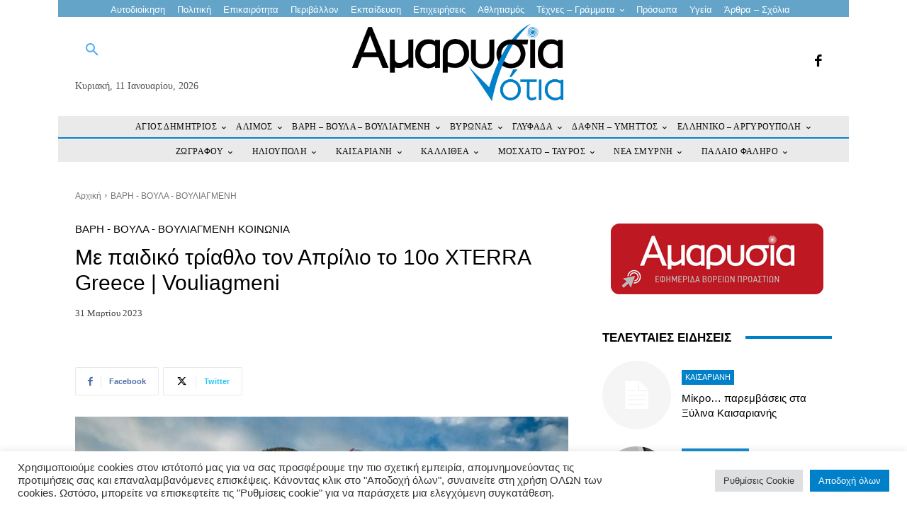

--- FILE ---
content_type: text/html; charset=utf-8
request_url: https://www.google.com/recaptcha/api2/anchor?ar=1&k=6LeX6rMeAAAAAGTKZvXGR7Y5dXAmDQxC7kNx702J&co=aHR0cHM6Ly9hbWFyeXNpYW5vdGlhLmdyOjQ0Mw..&hl=en&v=9TiwnJFHeuIw_s0wSd3fiKfN&size=invisible&anchor-ms=20000&execute-ms=30000&cb=hls06bvyyo7x
body_size: 48086
content:
<!DOCTYPE HTML><html dir="ltr" lang="en"><head><meta http-equiv="Content-Type" content="text/html; charset=UTF-8">
<meta http-equiv="X-UA-Compatible" content="IE=edge">
<title>reCAPTCHA</title>
<style type="text/css">
/* cyrillic-ext */
@font-face {
  font-family: 'Roboto';
  font-style: normal;
  font-weight: 400;
  font-stretch: 100%;
  src: url(//fonts.gstatic.com/s/roboto/v48/KFO7CnqEu92Fr1ME7kSn66aGLdTylUAMa3GUBHMdazTgWw.woff2) format('woff2');
  unicode-range: U+0460-052F, U+1C80-1C8A, U+20B4, U+2DE0-2DFF, U+A640-A69F, U+FE2E-FE2F;
}
/* cyrillic */
@font-face {
  font-family: 'Roboto';
  font-style: normal;
  font-weight: 400;
  font-stretch: 100%;
  src: url(//fonts.gstatic.com/s/roboto/v48/KFO7CnqEu92Fr1ME7kSn66aGLdTylUAMa3iUBHMdazTgWw.woff2) format('woff2');
  unicode-range: U+0301, U+0400-045F, U+0490-0491, U+04B0-04B1, U+2116;
}
/* greek-ext */
@font-face {
  font-family: 'Roboto';
  font-style: normal;
  font-weight: 400;
  font-stretch: 100%;
  src: url(//fonts.gstatic.com/s/roboto/v48/KFO7CnqEu92Fr1ME7kSn66aGLdTylUAMa3CUBHMdazTgWw.woff2) format('woff2');
  unicode-range: U+1F00-1FFF;
}
/* greek */
@font-face {
  font-family: 'Roboto';
  font-style: normal;
  font-weight: 400;
  font-stretch: 100%;
  src: url(//fonts.gstatic.com/s/roboto/v48/KFO7CnqEu92Fr1ME7kSn66aGLdTylUAMa3-UBHMdazTgWw.woff2) format('woff2');
  unicode-range: U+0370-0377, U+037A-037F, U+0384-038A, U+038C, U+038E-03A1, U+03A3-03FF;
}
/* math */
@font-face {
  font-family: 'Roboto';
  font-style: normal;
  font-weight: 400;
  font-stretch: 100%;
  src: url(//fonts.gstatic.com/s/roboto/v48/KFO7CnqEu92Fr1ME7kSn66aGLdTylUAMawCUBHMdazTgWw.woff2) format('woff2');
  unicode-range: U+0302-0303, U+0305, U+0307-0308, U+0310, U+0312, U+0315, U+031A, U+0326-0327, U+032C, U+032F-0330, U+0332-0333, U+0338, U+033A, U+0346, U+034D, U+0391-03A1, U+03A3-03A9, U+03B1-03C9, U+03D1, U+03D5-03D6, U+03F0-03F1, U+03F4-03F5, U+2016-2017, U+2034-2038, U+203C, U+2040, U+2043, U+2047, U+2050, U+2057, U+205F, U+2070-2071, U+2074-208E, U+2090-209C, U+20D0-20DC, U+20E1, U+20E5-20EF, U+2100-2112, U+2114-2115, U+2117-2121, U+2123-214F, U+2190, U+2192, U+2194-21AE, U+21B0-21E5, U+21F1-21F2, U+21F4-2211, U+2213-2214, U+2216-22FF, U+2308-230B, U+2310, U+2319, U+231C-2321, U+2336-237A, U+237C, U+2395, U+239B-23B7, U+23D0, U+23DC-23E1, U+2474-2475, U+25AF, U+25B3, U+25B7, U+25BD, U+25C1, U+25CA, U+25CC, U+25FB, U+266D-266F, U+27C0-27FF, U+2900-2AFF, U+2B0E-2B11, U+2B30-2B4C, U+2BFE, U+3030, U+FF5B, U+FF5D, U+1D400-1D7FF, U+1EE00-1EEFF;
}
/* symbols */
@font-face {
  font-family: 'Roboto';
  font-style: normal;
  font-weight: 400;
  font-stretch: 100%;
  src: url(//fonts.gstatic.com/s/roboto/v48/KFO7CnqEu92Fr1ME7kSn66aGLdTylUAMaxKUBHMdazTgWw.woff2) format('woff2');
  unicode-range: U+0001-000C, U+000E-001F, U+007F-009F, U+20DD-20E0, U+20E2-20E4, U+2150-218F, U+2190, U+2192, U+2194-2199, U+21AF, U+21E6-21F0, U+21F3, U+2218-2219, U+2299, U+22C4-22C6, U+2300-243F, U+2440-244A, U+2460-24FF, U+25A0-27BF, U+2800-28FF, U+2921-2922, U+2981, U+29BF, U+29EB, U+2B00-2BFF, U+4DC0-4DFF, U+FFF9-FFFB, U+10140-1018E, U+10190-1019C, U+101A0, U+101D0-101FD, U+102E0-102FB, U+10E60-10E7E, U+1D2C0-1D2D3, U+1D2E0-1D37F, U+1F000-1F0FF, U+1F100-1F1AD, U+1F1E6-1F1FF, U+1F30D-1F30F, U+1F315, U+1F31C, U+1F31E, U+1F320-1F32C, U+1F336, U+1F378, U+1F37D, U+1F382, U+1F393-1F39F, U+1F3A7-1F3A8, U+1F3AC-1F3AF, U+1F3C2, U+1F3C4-1F3C6, U+1F3CA-1F3CE, U+1F3D4-1F3E0, U+1F3ED, U+1F3F1-1F3F3, U+1F3F5-1F3F7, U+1F408, U+1F415, U+1F41F, U+1F426, U+1F43F, U+1F441-1F442, U+1F444, U+1F446-1F449, U+1F44C-1F44E, U+1F453, U+1F46A, U+1F47D, U+1F4A3, U+1F4B0, U+1F4B3, U+1F4B9, U+1F4BB, U+1F4BF, U+1F4C8-1F4CB, U+1F4D6, U+1F4DA, U+1F4DF, U+1F4E3-1F4E6, U+1F4EA-1F4ED, U+1F4F7, U+1F4F9-1F4FB, U+1F4FD-1F4FE, U+1F503, U+1F507-1F50B, U+1F50D, U+1F512-1F513, U+1F53E-1F54A, U+1F54F-1F5FA, U+1F610, U+1F650-1F67F, U+1F687, U+1F68D, U+1F691, U+1F694, U+1F698, U+1F6AD, U+1F6B2, U+1F6B9-1F6BA, U+1F6BC, U+1F6C6-1F6CF, U+1F6D3-1F6D7, U+1F6E0-1F6EA, U+1F6F0-1F6F3, U+1F6F7-1F6FC, U+1F700-1F7FF, U+1F800-1F80B, U+1F810-1F847, U+1F850-1F859, U+1F860-1F887, U+1F890-1F8AD, U+1F8B0-1F8BB, U+1F8C0-1F8C1, U+1F900-1F90B, U+1F93B, U+1F946, U+1F984, U+1F996, U+1F9E9, U+1FA00-1FA6F, U+1FA70-1FA7C, U+1FA80-1FA89, U+1FA8F-1FAC6, U+1FACE-1FADC, U+1FADF-1FAE9, U+1FAF0-1FAF8, U+1FB00-1FBFF;
}
/* vietnamese */
@font-face {
  font-family: 'Roboto';
  font-style: normal;
  font-weight: 400;
  font-stretch: 100%;
  src: url(//fonts.gstatic.com/s/roboto/v48/KFO7CnqEu92Fr1ME7kSn66aGLdTylUAMa3OUBHMdazTgWw.woff2) format('woff2');
  unicode-range: U+0102-0103, U+0110-0111, U+0128-0129, U+0168-0169, U+01A0-01A1, U+01AF-01B0, U+0300-0301, U+0303-0304, U+0308-0309, U+0323, U+0329, U+1EA0-1EF9, U+20AB;
}
/* latin-ext */
@font-face {
  font-family: 'Roboto';
  font-style: normal;
  font-weight: 400;
  font-stretch: 100%;
  src: url(//fonts.gstatic.com/s/roboto/v48/KFO7CnqEu92Fr1ME7kSn66aGLdTylUAMa3KUBHMdazTgWw.woff2) format('woff2');
  unicode-range: U+0100-02BA, U+02BD-02C5, U+02C7-02CC, U+02CE-02D7, U+02DD-02FF, U+0304, U+0308, U+0329, U+1D00-1DBF, U+1E00-1E9F, U+1EF2-1EFF, U+2020, U+20A0-20AB, U+20AD-20C0, U+2113, U+2C60-2C7F, U+A720-A7FF;
}
/* latin */
@font-face {
  font-family: 'Roboto';
  font-style: normal;
  font-weight: 400;
  font-stretch: 100%;
  src: url(//fonts.gstatic.com/s/roboto/v48/KFO7CnqEu92Fr1ME7kSn66aGLdTylUAMa3yUBHMdazQ.woff2) format('woff2');
  unicode-range: U+0000-00FF, U+0131, U+0152-0153, U+02BB-02BC, U+02C6, U+02DA, U+02DC, U+0304, U+0308, U+0329, U+2000-206F, U+20AC, U+2122, U+2191, U+2193, U+2212, U+2215, U+FEFF, U+FFFD;
}
/* cyrillic-ext */
@font-face {
  font-family: 'Roboto';
  font-style: normal;
  font-weight: 500;
  font-stretch: 100%;
  src: url(//fonts.gstatic.com/s/roboto/v48/KFO7CnqEu92Fr1ME7kSn66aGLdTylUAMa3GUBHMdazTgWw.woff2) format('woff2');
  unicode-range: U+0460-052F, U+1C80-1C8A, U+20B4, U+2DE0-2DFF, U+A640-A69F, U+FE2E-FE2F;
}
/* cyrillic */
@font-face {
  font-family: 'Roboto';
  font-style: normal;
  font-weight: 500;
  font-stretch: 100%;
  src: url(//fonts.gstatic.com/s/roboto/v48/KFO7CnqEu92Fr1ME7kSn66aGLdTylUAMa3iUBHMdazTgWw.woff2) format('woff2');
  unicode-range: U+0301, U+0400-045F, U+0490-0491, U+04B0-04B1, U+2116;
}
/* greek-ext */
@font-face {
  font-family: 'Roboto';
  font-style: normal;
  font-weight: 500;
  font-stretch: 100%;
  src: url(//fonts.gstatic.com/s/roboto/v48/KFO7CnqEu92Fr1ME7kSn66aGLdTylUAMa3CUBHMdazTgWw.woff2) format('woff2');
  unicode-range: U+1F00-1FFF;
}
/* greek */
@font-face {
  font-family: 'Roboto';
  font-style: normal;
  font-weight: 500;
  font-stretch: 100%;
  src: url(//fonts.gstatic.com/s/roboto/v48/KFO7CnqEu92Fr1ME7kSn66aGLdTylUAMa3-UBHMdazTgWw.woff2) format('woff2');
  unicode-range: U+0370-0377, U+037A-037F, U+0384-038A, U+038C, U+038E-03A1, U+03A3-03FF;
}
/* math */
@font-face {
  font-family: 'Roboto';
  font-style: normal;
  font-weight: 500;
  font-stretch: 100%;
  src: url(//fonts.gstatic.com/s/roboto/v48/KFO7CnqEu92Fr1ME7kSn66aGLdTylUAMawCUBHMdazTgWw.woff2) format('woff2');
  unicode-range: U+0302-0303, U+0305, U+0307-0308, U+0310, U+0312, U+0315, U+031A, U+0326-0327, U+032C, U+032F-0330, U+0332-0333, U+0338, U+033A, U+0346, U+034D, U+0391-03A1, U+03A3-03A9, U+03B1-03C9, U+03D1, U+03D5-03D6, U+03F0-03F1, U+03F4-03F5, U+2016-2017, U+2034-2038, U+203C, U+2040, U+2043, U+2047, U+2050, U+2057, U+205F, U+2070-2071, U+2074-208E, U+2090-209C, U+20D0-20DC, U+20E1, U+20E5-20EF, U+2100-2112, U+2114-2115, U+2117-2121, U+2123-214F, U+2190, U+2192, U+2194-21AE, U+21B0-21E5, U+21F1-21F2, U+21F4-2211, U+2213-2214, U+2216-22FF, U+2308-230B, U+2310, U+2319, U+231C-2321, U+2336-237A, U+237C, U+2395, U+239B-23B7, U+23D0, U+23DC-23E1, U+2474-2475, U+25AF, U+25B3, U+25B7, U+25BD, U+25C1, U+25CA, U+25CC, U+25FB, U+266D-266F, U+27C0-27FF, U+2900-2AFF, U+2B0E-2B11, U+2B30-2B4C, U+2BFE, U+3030, U+FF5B, U+FF5D, U+1D400-1D7FF, U+1EE00-1EEFF;
}
/* symbols */
@font-face {
  font-family: 'Roboto';
  font-style: normal;
  font-weight: 500;
  font-stretch: 100%;
  src: url(//fonts.gstatic.com/s/roboto/v48/KFO7CnqEu92Fr1ME7kSn66aGLdTylUAMaxKUBHMdazTgWw.woff2) format('woff2');
  unicode-range: U+0001-000C, U+000E-001F, U+007F-009F, U+20DD-20E0, U+20E2-20E4, U+2150-218F, U+2190, U+2192, U+2194-2199, U+21AF, U+21E6-21F0, U+21F3, U+2218-2219, U+2299, U+22C4-22C6, U+2300-243F, U+2440-244A, U+2460-24FF, U+25A0-27BF, U+2800-28FF, U+2921-2922, U+2981, U+29BF, U+29EB, U+2B00-2BFF, U+4DC0-4DFF, U+FFF9-FFFB, U+10140-1018E, U+10190-1019C, U+101A0, U+101D0-101FD, U+102E0-102FB, U+10E60-10E7E, U+1D2C0-1D2D3, U+1D2E0-1D37F, U+1F000-1F0FF, U+1F100-1F1AD, U+1F1E6-1F1FF, U+1F30D-1F30F, U+1F315, U+1F31C, U+1F31E, U+1F320-1F32C, U+1F336, U+1F378, U+1F37D, U+1F382, U+1F393-1F39F, U+1F3A7-1F3A8, U+1F3AC-1F3AF, U+1F3C2, U+1F3C4-1F3C6, U+1F3CA-1F3CE, U+1F3D4-1F3E0, U+1F3ED, U+1F3F1-1F3F3, U+1F3F5-1F3F7, U+1F408, U+1F415, U+1F41F, U+1F426, U+1F43F, U+1F441-1F442, U+1F444, U+1F446-1F449, U+1F44C-1F44E, U+1F453, U+1F46A, U+1F47D, U+1F4A3, U+1F4B0, U+1F4B3, U+1F4B9, U+1F4BB, U+1F4BF, U+1F4C8-1F4CB, U+1F4D6, U+1F4DA, U+1F4DF, U+1F4E3-1F4E6, U+1F4EA-1F4ED, U+1F4F7, U+1F4F9-1F4FB, U+1F4FD-1F4FE, U+1F503, U+1F507-1F50B, U+1F50D, U+1F512-1F513, U+1F53E-1F54A, U+1F54F-1F5FA, U+1F610, U+1F650-1F67F, U+1F687, U+1F68D, U+1F691, U+1F694, U+1F698, U+1F6AD, U+1F6B2, U+1F6B9-1F6BA, U+1F6BC, U+1F6C6-1F6CF, U+1F6D3-1F6D7, U+1F6E0-1F6EA, U+1F6F0-1F6F3, U+1F6F7-1F6FC, U+1F700-1F7FF, U+1F800-1F80B, U+1F810-1F847, U+1F850-1F859, U+1F860-1F887, U+1F890-1F8AD, U+1F8B0-1F8BB, U+1F8C0-1F8C1, U+1F900-1F90B, U+1F93B, U+1F946, U+1F984, U+1F996, U+1F9E9, U+1FA00-1FA6F, U+1FA70-1FA7C, U+1FA80-1FA89, U+1FA8F-1FAC6, U+1FACE-1FADC, U+1FADF-1FAE9, U+1FAF0-1FAF8, U+1FB00-1FBFF;
}
/* vietnamese */
@font-face {
  font-family: 'Roboto';
  font-style: normal;
  font-weight: 500;
  font-stretch: 100%;
  src: url(//fonts.gstatic.com/s/roboto/v48/KFO7CnqEu92Fr1ME7kSn66aGLdTylUAMa3OUBHMdazTgWw.woff2) format('woff2');
  unicode-range: U+0102-0103, U+0110-0111, U+0128-0129, U+0168-0169, U+01A0-01A1, U+01AF-01B0, U+0300-0301, U+0303-0304, U+0308-0309, U+0323, U+0329, U+1EA0-1EF9, U+20AB;
}
/* latin-ext */
@font-face {
  font-family: 'Roboto';
  font-style: normal;
  font-weight: 500;
  font-stretch: 100%;
  src: url(//fonts.gstatic.com/s/roboto/v48/KFO7CnqEu92Fr1ME7kSn66aGLdTylUAMa3KUBHMdazTgWw.woff2) format('woff2');
  unicode-range: U+0100-02BA, U+02BD-02C5, U+02C7-02CC, U+02CE-02D7, U+02DD-02FF, U+0304, U+0308, U+0329, U+1D00-1DBF, U+1E00-1E9F, U+1EF2-1EFF, U+2020, U+20A0-20AB, U+20AD-20C0, U+2113, U+2C60-2C7F, U+A720-A7FF;
}
/* latin */
@font-face {
  font-family: 'Roboto';
  font-style: normal;
  font-weight: 500;
  font-stretch: 100%;
  src: url(//fonts.gstatic.com/s/roboto/v48/KFO7CnqEu92Fr1ME7kSn66aGLdTylUAMa3yUBHMdazQ.woff2) format('woff2');
  unicode-range: U+0000-00FF, U+0131, U+0152-0153, U+02BB-02BC, U+02C6, U+02DA, U+02DC, U+0304, U+0308, U+0329, U+2000-206F, U+20AC, U+2122, U+2191, U+2193, U+2212, U+2215, U+FEFF, U+FFFD;
}
/* cyrillic-ext */
@font-face {
  font-family: 'Roboto';
  font-style: normal;
  font-weight: 900;
  font-stretch: 100%;
  src: url(//fonts.gstatic.com/s/roboto/v48/KFO7CnqEu92Fr1ME7kSn66aGLdTylUAMa3GUBHMdazTgWw.woff2) format('woff2');
  unicode-range: U+0460-052F, U+1C80-1C8A, U+20B4, U+2DE0-2DFF, U+A640-A69F, U+FE2E-FE2F;
}
/* cyrillic */
@font-face {
  font-family: 'Roboto';
  font-style: normal;
  font-weight: 900;
  font-stretch: 100%;
  src: url(//fonts.gstatic.com/s/roboto/v48/KFO7CnqEu92Fr1ME7kSn66aGLdTylUAMa3iUBHMdazTgWw.woff2) format('woff2');
  unicode-range: U+0301, U+0400-045F, U+0490-0491, U+04B0-04B1, U+2116;
}
/* greek-ext */
@font-face {
  font-family: 'Roboto';
  font-style: normal;
  font-weight: 900;
  font-stretch: 100%;
  src: url(//fonts.gstatic.com/s/roboto/v48/KFO7CnqEu92Fr1ME7kSn66aGLdTylUAMa3CUBHMdazTgWw.woff2) format('woff2');
  unicode-range: U+1F00-1FFF;
}
/* greek */
@font-face {
  font-family: 'Roboto';
  font-style: normal;
  font-weight: 900;
  font-stretch: 100%;
  src: url(//fonts.gstatic.com/s/roboto/v48/KFO7CnqEu92Fr1ME7kSn66aGLdTylUAMa3-UBHMdazTgWw.woff2) format('woff2');
  unicode-range: U+0370-0377, U+037A-037F, U+0384-038A, U+038C, U+038E-03A1, U+03A3-03FF;
}
/* math */
@font-face {
  font-family: 'Roboto';
  font-style: normal;
  font-weight: 900;
  font-stretch: 100%;
  src: url(//fonts.gstatic.com/s/roboto/v48/KFO7CnqEu92Fr1ME7kSn66aGLdTylUAMawCUBHMdazTgWw.woff2) format('woff2');
  unicode-range: U+0302-0303, U+0305, U+0307-0308, U+0310, U+0312, U+0315, U+031A, U+0326-0327, U+032C, U+032F-0330, U+0332-0333, U+0338, U+033A, U+0346, U+034D, U+0391-03A1, U+03A3-03A9, U+03B1-03C9, U+03D1, U+03D5-03D6, U+03F0-03F1, U+03F4-03F5, U+2016-2017, U+2034-2038, U+203C, U+2040, U+2043, U+2047, U+2050, U+2057, U+205F, U+2070-2071, U+2074-208E, U+2090-209C, U+20D0-20DC, U+20E1, U+20E5-20EF, U+2100-2112, U+2114-2115, U+2117-2121, U+2123-214F, U+2190, U+2192, U+2194-21AE, U+21B0-21E5, U+21F1-21F2, U+21F4-2211, U+2213-2214, U+2216-22FF, U+2308-230B, U+2310, U+2319, U+231C-2321, U+2336-237A, U+237C, U+2395, U+239B-23B7, U+23D0, U+23DC-23E1, U+2474-2475, U+25AF, U+25B3, U+25B7, U+25BD, U+25C1, U+25CA, U+25CC, U+25FB, U+266D-266F, U+27C0-27FF, U+2900-2AFF, U+2B0E-2B11, U+2B30-2B4C, U+2BFE, U+3030, U+FF5B, U+FF5D, U+1D400-1D7FF, U+1EE00-1EEFF;
}
/* symbols */
@font-face {
  font-family: 'Roboto';
  font-style: normal;
  font-weight: 900;
  font-stretch: 100%;
  src: url(//fonts.gstatic.com/s/roboto/v48/KFO7CnqEu92Fr1ME7kSn66aGLdTylUAMaxKUBHMdazTgWw.woff2) format('woff2');
  unicode-range: U+0001-000C, U+000E-001F, U+007F-009F, U+20DD-20E0, U+20E2-20E4, U+2150-218F, U+2190, U+2192, U+2194-2199, U+21AF, U+21E6-21F0, U+21F3, U+2218-2219, U+2299, U+22C4-22C6, U+2300-243F, U+2440-244A, U+2460-24FF, U+25A0-27BF, U+2800-28FF, U+2921-2922, U+2981, U+29BF, U+29EB, U+2B00-2BFF, U+4DC0-4DFF, U+FFF9-FFFB, U+10140-1018E, U+10190-1019C, U+101A0, U+101D0-101FD, U+102E0-102FB, U+10E60-10E7E, U+1D2C0-1D2D3, U+1D2E0-1D37F, U+1F000-1F0FF, U+1F100-1F1AD, U+1F1E6-1F1FF, U+1F30D-1F30F, U+1F315, U+1F31C, U+1F31E, U+1F320-1F32C, U+1F336, U+1F378, U+1F37D, U+1F382, U+1F393-1F39F, U+1F3A7-1F3A8, U+1F3AC-1F3AF, U+1F3C2, U+1F3C4-1F3C6, U+1F3CA-1F3CE, U+1F3D4-1F3E0, U+1F3ED, U+1F3F1-1F3F3, U+1F3F5-1F3F7, U+1F408, U+1F415, U+1F41F, U+1F426, U+1F43F, U+1F441-1F442, U+1F444, U+1F446-1F449, U+1F44C-1F44E, U+1F453, U+1F46A, U+1F47D, U+1F4A3, U+1F4B0, U+1F4B3, U+1F4B9, U+1F4BB, U+1F4BF, U+1F4C8-1F4CB, U+1F4D6, U+1F4DA, U+1F4DF, U+1F4E3-1F4E6, U+1F4EA-1F4ED, U+1F4F7, U+1F4F9-1F4FB, U+1F4FD-1F4FE, U+1F503, U+1F507-1F50B, U+1F50D, U+1F512-1F513, U+1F53E-1F54A, U+1F54F-1F5FA, U+1F610, U+1F650-1F67F, U+1F687, U+1F68D, U+1F691, U+1F694, U+1F698, U+1F6AD, U+1F6B2, U+1F6B9-1F6BA, U+1F6BC, U+1F6C6-1F6CF, U+1F6D3-1F6D7, U+1F6E0-1F6EA, U+1F6F0-1F6F3, U+1F6F7-1F6FC, U+1F700-1F7FF, U+1F800-1F80B, U+1F810-1F847, U+1F850-1F859, U+1F860-1F887, U+1F890-1F8AD, U+1F8B0-1F8BB, U+1F8C0-1F8C1, U+1F900-1F90B, U+1F93B, U+1F946, U+1F984, U+1F996, U+1F9E9, U+1FA00-1FA6F, U+1FA70-1FA7C, U+1FA80-1FA89, U+1FA8F-1FAC6, U+1FACE-1FADC, U+1FADF-1FAE9, U+1FAF0-1FAF8, U+1FB00-1FBFF;
}
/* vietnamese */
@font-face {
  font-family: 'Roboto';
  font-style: normal;
  font-weight: 900;
  font-stretch: 100%;
  src: url(//fonts.gstatic.com/s/roboto/v48/KFO7CnqEu92Fr1ME7kSn66aGLdTylUAMa3OUBHMdazTgWw.woff2) format('woff2');
  unicode-range: U+0102-0103, U+0110-0111, U+0128-0129, U+0168-0169, U+01A0-01A1, U+01AF-01B0, U+0300-0301, U+0303-0304, U+0308-0309, U+0323, U+0329, U+1EA0-1EF9, U+20AB;
}
/* latin-ext */
@font-face {
  font-family: 'Roboto';
  font-style: normal;
  font-weight: 900;
  font-stretch: 100%;
  src: url(//fonts.gstatic.com/s/roboto/v48/KFO7CnqEu92Fr1ME7kSn66aGLdTylUAMa3KUBHMdazTgWw.woff2) format('woff2');
  unicode-range: U+0100-02BA, U+02BD-02C5, U+02C7-02CC, U+02CE-02D7, U+02DD-02FF, U+0304, U+0308, U+0329, U+1D00-1DBF, U+1E00-1E9F, U+1EF2-1EFF, U+2020, U+20A0-20AB, U+20AD-20C0, U+2113, U+2C60-2C7F, U+A720-A7FF;
}
/* latin */
@font-face {
  font-family: 'Roboto';
  font-style: normal;
  font-weight: 900;
  font-stretch: 100%;
  src: url(//fonts.gstatic.com/s/roboto/v48/KFO7CnqEu92Fr1ME7kSn66aGLdTylUAMa3yUBHMdazQ.woff2) format('woff2');
  unicode-range: U+0000-00FF, U+0131, U+0152-0153, U+02BB-02BC, U+02C6, U+02DA, U+02DC, U+0304, U+0308, U+0329, U+2000-206F, U+20AC, U+2122, U+2191, U+2193, U+2212, U+2215, U+FEFF, U+FFFD;
}

</style>
<link rel="stylesheet" type="text/css" href="https://www.gstatic.com/recaptcha/releases/9TiwnJFHeuIw_s0wSd3fiKfN/styles__ltr.css">
<script nonce="UJe8EmRPSco-B3ENkthx1A" type="text/javascript">window['__recaptcha_api'] = 'https://www.google.com/recaptcha/api2/';</script>
<script type="text/javascript" src="https://www.gstatic.com/recaptcha/releases/9TiwnJFHeuIw_s0wSd3fiKfN/recaptcha__en.js" nonce="UJe8EmRPSco-B3ENkthx1A">
      
    </script></head>
<body><div id="rc-anchor-alert" class="rc-anchor-alert"></div>
<input type="hidden" id="recaptcha-token" value="[base64]">
<script type="text/javascript" nonce="UJe8EmRPSco-B3ENkthx1A">
      recaptcha.anchor.Main.init("[\x22ainput\x22,[\x22bgdata\x22,\x22\x22,\[base64]/[base64]/[base64]/[base64]/[base64]/[base64]/[base64]/[base64]/[base64]/[base64]\\u003d\x22,\[base64]\x22,\x22w5Epw6xkw6LCocOBwq88w4LCkcKHwrXDu8K7EMOKw6oTQXJMVsKpeWnCvmzCmiLDl8KwcUAxwqt2w7UTw73CsxBfw6XCi8KMwrctE8OZwq/[base64]/[base64]/DtjgXw5Ykw6lHwqnCkh40w54Owoxdw6TCjsKHwrtdGzJOIH0PBWTCt0HCsMOEwqBtw5pVBcO9wq1/SA5Yw4EKw6rDpcK2wpRQNGLDr8KKJcObY8Kaw5rCmMO5IUXDtS0kEMKFbsO2wozCuncNBjgqEMOVR8KtOMKGwptmwonCgMKRIS/CpMKXwotHwrgLw7rCqGoIw7sUXxs8w6fCnF0nBE0bw7HDrmwJa23DrcOmRz/DlMOqwoAcw79VcMODViNJQ8OyA1dNw69mwrQkw7DDlcOkwqYXKStmwpVgO8OEwp/Cgm1sfgRAw6UVF3rCk8K+wptKwpURwpHDs8K7w6kvwpp9worDtsKOw4HCpFXDs8KFTDFlD2dxwoZhwoB2U8OBw6TDklU5KAzDlsK6wqhdwrwVbMKsw6tKbW7Ckwltwp0jwrbCnDHDli0dw53Dr1XCtyHCqcOvw6o+OSASw61tE8KgYcKJw6DCil7CsyjCky/DnsOWw73DgcKaQMOtFcO/w6x+wo0WLGhXa8OOK8OHwps1Q05sOnw/asKJH2l0cAzDh8KDwokawo4KLT3DvMOKccOzFMKpw5fDkcKPHA9ow7TCuylswo1PAcKWTsKgwqPCtmPCv8OQd8K6wqFjTR/Ds8O3w6Z/[base64]/Dh1fDuSJDwrYhw6bCu1LCvMOGw6U/GRgkEcO1w7PDqmxHw7bCmcKoEVnDrsOoH8KCwrcrwqXDslIfewMeExLCvGpCIMOrwpM5w6p+wqh5wqnCv8Kew5x2WmUtKcKWw7p5IMKvV8O5IiDDoEsqw5vCsGLDh8KuTlzDg8OLwqjCkHYHw4/Cv8KTWcOXwqLDuFcEIATCkMKjw7rCkcKfFBB/STosZ8KCwpbCtMKew5fDgHHCpzDCmcKSw4PDnwtwTcKWOMKlRFMICsOGwqckw4AKTXnDucOfaSNICMK/wqLCkzZgw6p3LF8kWmDCt2PDisKDw6PDp8OmMDbDk8KNw6bDg8OpbgdMchvCn8OXMnzCig1Mw6VRw4wCEW/CpcKdw5kUQDB+IMKBwoN0MMOowp1UHmdgRwbDnUYMdcOpwrB8wpDDvCTCvsO3wqY/[base64]/[base64]/CljDDmMKkLMKvw6Jew4vDssOCwp7CkwcMw6oNw7LDgcOIEcKEw4XCu8KBYMOREgxXw5trwrlxwoTDvDbChcO9Lx42w6bDq8K1fxg5w7bClcO7w5QswrXDk8O4w6nDuU9IXnrCrVggwpnDisOYHxjCiMO8YMKbJ8OSwp/DqDpvwrzCv00zEljDoMOhd3hxVhBZwoJpw51tEsKtdcK/bAAIBxLDk8KJf0kqwo4Owrc0PMOPTnEZwrvDjR5iw4vCu0BawpHDrsKnbhBAe3McYSEkwoXDjMOOwqtewpTDvVnDj8K+GMKnM3XDv8OEfsKawpjChUDCp8KQbMOrSj7CpmPDosKpCnDCkg/Dk8K/bcKfEVYXWFBiDFfCpMOUw7AswoBUBSVDw5TCqsKSw4jDjcKww7DCjS99EcOwPRvDsCRfw43CvcKeU8KHwpfCtxfDg8KhwrB/W8KVwqLDrsOrSXoPd8KowrvCsl8ob0B2w7DDjsKUw7U6VB/[base64]/DlxXDk8KicAnCgcOdw4wQJMORPMKhQELDkGBSwqLDmkTDvsKdw7jCk8KtMmo8wocMw70dE8KwNcO7wrPCmm1lw4fDiWsWw5bDnX/Du2p4wrJafMOdVcOtwrkyBgbDjREXMcKACE/ChcKfw654wo1ew5QMwpnDgMK9wp3CkUfDtXVEHsOwdGJAR3LDuHx7wqvCnkzCg8ORHl0Jw4AnA29Bw4fCgMOOEFPCtWlzU8OhBsKyIMKFMcO0wrF2wpvCoHoINjbCg0rDqn3DhzlubcO4woN2AcOLOHAKwp/Dh8KkOFwVdsOaJMKgwpPCqyHCjAksNCEnwp3ChE3DpUfDq0tdCTFlw7LCl2/DrcO/w7Uyw5hbeHwlw5IvTmstaMKSw6Apw5NCw6tlw5XCv8KOw7jDpUXCojvDp8OVc00vHUzCmMO/w7vDqHjDvS0OTAjDl8KxacOhw6hEbsKCw67Ds8KQccOoZsOdw6w5w4pJw7lZwrXCtEvCjV8XTsKJw7h/w7IRCldGwoACwo7Do8Klw6bDoWpMWcKow4jCnERLw4XDncO0TsORTXDCvC/Dki7CnsKKV1nDm8OQbcKbw6hbVQAYNArCpcOnZTTDiGcoOhN4HU7Co0HDmMKqI8OiJsKLCGLDhjXCkh/Dn05dwoxwXsOEZMOdwrDCjG81VnrCh8KAMzd5w412wrgMwq0kTTwiwpofHW3CuifClUt7wpjCmcK/[base64]/wq/DqcKFNsOQw4/Dk8OBwqVDwpfDgMOqOi4nw4rDiyIGTSfCv8OvIMOSAh4QYMKODMK8V1gjw4QJQg3CkBfDl0zChMKFO8KKAsKMw5ltd1FMw4BZCMOdUi8nTxrCnMOpw7ALDmpLwoltwqbDkB/DqMOmw5TDmFI4bzV7Wlc3w5Jlwq4fw4NaQsKKBcKVV8KPTA01HT/DrE08JcK3cCwXw5bCoiFvw7HDkgzCmjfChcK8wrHDocOSZcOFEMK6NFjCsVfDv8OnwrPDsMKGJFrCgcO2ZsOmwp/[base64]/WkRresKHwrIbGmHCjMOiwpbChzNww4FoSGwbwqIgw73CmsKAwrcLwpXCr8Opw7ZBwqghw4pjJUDDtj58J1tpw44mHldcH8KNwpXDkSJaaH0WwobDpsK7dF00BQUfwrTDgcOewrXCucOaw7ZXw7PDjsObwrVvQsKFw5XDpMKfwoDCtnxFw7/Ci8KGbMOBPcK7w5TDosKDbsOOcxQpRRDDohJxwrE8wqDDoAjDhAjCucOPw4LDlCPDtMOiUQTDqUtFwqA+a8OPJVTDhQbCqnBRB8ONIgPCgztFw6XCjSA0w5HCvjbDvElCwplEfDh4woBewohkSBbDglRLX8OXw70lwr/Dv8KuKMOwQcOXw5/[base64]/K8O9w6XCkGPDn8K/[base64]/[base64]/DsMK5IsOowqt3TSY8IcObw6jDpTTDngVACsK9w5HCg8O2w7DDiMKoG8OIw7jDqxvCmsOnwo3Dk2koLMKUw5dOwogbwrJqwqgQwrRzwrpzAlRsG8KJGsKkw4RkX8KMwq/DmMKFw5PDkcKZAsKcD0fDv8KmYHRuBcO2IRjDvcKBP8OwQV8jAMOUPiYuwpDDpGQgVMKIwqMfwqfCvsOSwr/[base64]/[base64]/[base64]/Dtl/CjBMGw6HDscKqwoEVXcKSw4vCtxrDnzPDnV1XEsO2w5zCihjDpMOwJcKiYMKdwq4iwo53D1oDCmvDosOQAhHDpMKvwpHChMOlZ3sHaMOlw5o8wq7Ctlx5QgJlwpYfw6EuLWl5TMOdw5Q2blDCs27CiQgjw5HDjMOqw6k7w4zDpDUVwpnCgMKoOcKtDGxmdwknwq/DrRHDpCp/eUzDlcOdZcKow7AXw4d8HcKewr/DkgXDqyh4w5dyV8OLQ8K0w5zCpHp/wopiUiHDmcKxw5TDmxnDscOvw7pQw60LMHTCr3AtVXDClW/CmMKqC8OdD8KHwobDo8OewqBtPsOswoNTJWzDn8KifCPCoiBmB0HDlMKPw4HDj8KLwrFdwp/[base64]/[base64]/DtFfCm0fCgMK8wo7DgkBYWkhZw5dMAw3DvjNWwqw5KsKWw6zDlEbCu8Oxw4UxwrvCu8KHaMKrfWnCr8O/w4/Dq8ODUMOMw5PCjsK+w7ozwp9lwqxnwpjDisOmw7Ejw5TDrsKjw6bDiTxERsK3SMOQYDLDvGU6wpbCpmIzwrXDmi1Yw4Q6w4TCnF3CulB6FcKywpZLKMOQIsKaGMKXwpgBw5jCrDrCosODHmQ/FDHCkB3CtX5PwqRjesOqG3pbN8OzwqzCgl1fwrxzwr7Cnh1Gw6nDvW4OZjbCtMOswqgRdcOjw4bCo8OgwrhCKlbDsHISAS4EBsO5J2JYXEPChMOqYAZcSnpyw53CpcORwofCrcOlYHZMLsKIwrAdwpkdw5/Ci8KiJjTDoB5xAsOycyTCkcKkfR7DhsOxf8K3w698wp/DmFfDunDChVjCpmfCnAPDnsOvLzkiwp1tw5YqJ8K0S8K8Eg1VaxLCpDPDpRPDk3rDjHvDkMKPwr0VwrrCh8O3Pw/CuxbCnsODfgzCkBnDhsKdw69AHsKlFRIyw6PDijrDjDzDrMKGYcOTwpHDuAc0SFrCmA3Dh2jCvRE2eBbCtcOxwp1Vw6DDpMK3Wz/CjDsaFkjDkMKOwrrDiU/DmsO1EhTCicOqMmdpw61hw43DtcKsZR/[base64]/CqcObNn7DhgcRHg8xdgQvwoJzGjnDtgvDrsOxDSpxFcKDMsOIwplJXxTDrFPCqWATw4ssaFbDj8ObwobDghTDjsKQUcOiw7Y5KggILRvDqmBvwqnDrsKJIGbCpcO4KhJSZsKCw6zDq8K6wqzChT7Cq8O4BXrCqsKBw4A9wo/[base64]/MSIVfCRzElcMwrMXQTBrJE93BcKAF8KdXS/DjsKcB34fwqHDlR/Ck8O0A8KcFsK6wrjClUt2VnFuwotvR8Obw7s6L8Olw5zDqWLCuAAww5bDujsCwq5EdV1Sw7fCs8OOHV7DrMK9TsOrQcKhU8O5wr7CrSXDksKtNsOjKUrDiAPCuMOnw6zCi1VtDMKMwopqG3JmV3bCmmgSTsKgw5xwwp8gXGbCkWLCgX09wohLw5XDksO7wozDucK/[base64]/DsAdyKgnCpGw9GGnDvkd8w7vCv8OpTcOLw5fCiMOjKcKtIsKOw7x0w4N/worCvT7CtTgswonClTlewrbCqHXDtcOpI8KhY3dtEMO7IzsNwqzCvMOOw6t4R8KzfU3CkjzCjCzCkMKODgNSccOYw6jCjRnCnMOSwq/[base64]/[base64]/HBDDt8OHw5k3wpHCpcO7wqILwrYADsOrw5DCuHbCusOFw7nDvcOrw6cYw5UAPGLDhwd2w5N5w5M9WjXCnRgZO8OZcgkNeS3DtsKLwpvCniLCh8Odw7EHHMK2LcO/[base64]/Dt8Osew7ChhHCoR1hX8Oow43DmMKYGic5woAvwoPCuGg8T1nCljUHwoM/wpVJd1ETHMOcwozDtsK8wrNzw6TDq8KmNA3DosO6wrNswqLDi0zDmcOAFjvCh8Kaw5Vrw5U0wr7CicK2wok7w63Cs03DusOMwqxuNDjDqsKaYV/DnV4wc27Ct8O3I8KvSsO/[base64]/w45Cw7PDjcOlwqs8wo3CvcKMR8KFRsK9e8KrRWvDuF1aw5XCrjoTChrCv8OjcFlxBsOSIMKAw6dAU1XDrMOxPcOFd2rDvFfCjMOOw77ConciwqIiw44Dw7nDmBTDt8OCGT55wqcaw7LDvcKgwoTCt8O1wq5ywqbDr8KTw63DiMO1w6jCuUTDlCNWCGsNw6/DocKYwq4ccQcwBzrCnztFHcOsw4Ikw6zChsKlwrfDp8O6w6s8w4kdLMOWwoUZw69vPMOzw5bCrn/CkMOkw7vDg8OtN8KBWcO/wpVrIMOoGMOrTHvDi8KSwrPDoRLCuMK1wpw1wqDCo8KOwrbDr3pow7LCmcOJAMOoZ8OwP8OrPMO/w6p1wq/[base64]/CmMOpwqN+Imp8AMORwo4eAsK7w6PDs8OoYx7Du8O4F8Otw7zCuMKUbsKeLBAsZinClcOPb8KmaWRnw5XCvwsyEsOTNiRmwpTDu8OSZzvCr8K0w45NH8K4b8KwwqlDw6xCaMODw4IFaABCXxByblfCj8KFJMK5HF/DnMKXKsOaZn8+wpzCosO/RMOffi/DiMOtw554JcKgw6Jxw6YEVH5DLMOiAmjCrAzCpMO5O8OteAfCjMKvwqdFwq1uwqHCrMOgw6DCulo/wpA3wrF7L8OxKMOOHjISPcOzwrjCoS0sbnTDp8K3QW1+DsKieSdpwqt0X3bDp8KpFsOmXQXDoCvCg24/[base64]/w5caXjIDKUnDkcKqF1ENSlvDhsKtw6jChE3CpsK7JzsaXFLDlsOrCDDCh8Oaw7bDpC7CtiYDRMKIw60vw47CuyEiwrTDmFZhNsOBw5d7wr5Jw4ZVLMKwPcKtP8O2RMKawqY1wr0wwpIzX8O/HsOLCcOKw6PCrMKtwp7DpQVUw6HCrHo1A8OOcsKWfsOQCMOrEzJWVcOJw4rDtsOjwpHCvcKaYHdDacKPXWVewrTDv8Kzwo/CmMKnQ8O3Ox1xVhhyU35dU8Olf8KUwofCrMKDwqcOw4/CpcOgw5hwWsORc8OBQcOTw5Z4w7fChMO/wozDqMOJwpc4FgnCj23CncOUd3jCvsK7w5DDlDPDoEzCm8KBwo1kF8OcU8Oiw5/CiijDrw90wqvDgsOVbcOiw53CusOxw6lgPcOZwovDlsO0BcKQwq5eM8KGXAHDrcKcw53CgDYSw6PDncKWZUXDt0LDvcKdwphpw6UodMKtw51/QsOfUjnCv8OwMTvCsEzDhSNFQMOHbEXDr17CqnHCqVXChV7Co0UUCcKrdMKUwp/DpMO0wofDjivDmE3ChGTCnsKjwoMlCg/DpxLCmgzCjsKiA8O0w4NVwq4BZcOMXUFyw5lYdldEwrHDmcKmH8KXGwrDukvCqMKdw7XCu3Ucwr/DsinCrUYnCQLCk2onZxbDt8O1KsOmw6AOw78zw54EKR0PE03CocKYw7fCtkB/w6LCsBHDpRbDtcKAwoYIMWAgWMKyw7TDnMKMccOlw5FAw6w1w6lFJMKCwp5Nw7kiwqdpCsKWFAhRcMKuw585woHDhsOGwp4Aw5jDjwLDhhLCocOlLlRNIcOXQcKaPXsSw5VRwqNhw549wpo/wq7CqQTDrcOUbMK6wotEw4bCnsKULsOTw47DoVN0DC/DrwnCrMKhAsKgF8OQGSdrw4BCw7PDrnVfwoPCpUEWasKgTzDChMOLKMOVbmFKDsOlw7gRw7kmw67DmgPDujJmw5lpW1rChsOHw5TDhsKEwr0fSAwBw6FlwrLDp8OWw44rwo86woDCmRk3w41xwoJgw4djw5VYwr/Dm8KDXDPDonQswqosKw46w5jCssODA8KeFU/[base64]/KnHCiwBCdHgiLzvCtWBwaiTDqBPDnENJw7fDq3Jjw7DCjsKXdVluwrvCvsKYwoZLw7VBw5Jtd8O5wqDDtyTCgHjDv3RPw6HCjFPDq8O9w4Q3wp4wQ8KkwpHCnMOZwrhmw7oew7/DuE/[base64]/DpAXDoTXDnGDCv8Krw7BJw7hcIXkSLsK3wofCrSbCn8Ouw5jCizx4QlIGRWfDtRJXwoXCrQBiw4BxNXnDm8KTwqLDn8K9amvCiVDCucKxC8KvO0cqw7nDm8KLw5jDr1M4WMKpGMOkwovDh07CpAPDtTHCuA/CmyFWVsKkL3lhIhQewpZGP8O8w6k8R8KHXg4kVjzDghrCqMKmMCHCnDYeMcKbMHfCr8OlAHfDjMOxYcKcIkIBwrTDkMOkfGzCn8OSdR7DnHsfw4BAwo5ww4cPwogswo96SHPDvlDCuMO2AyswEAbCt8Otwp9raFHDo8K4WQ/CgWrDgMKIHsOgE8KUJMKaw4xow7TCoG7CjDTCqxMLwqzDtsKKaQgxw4VOX8KQFsOmw4UsFMOSaRwXZnMewqsmTljClCbDoMK1fF3DqsKiwpjCmcK0dCYIwp7Dj8OPw5/[base64]/H8OVeMKgS8Oxw5s4w74Nw5nCtsO8w5RNAjXClcKNw5FKJTfDnsKdw7fCn8OvwrY6wrhNQV3DhAjCrTPDlcOaw5/DnRwla8O+wq7Cu3ZOARzCswQHwoVIBsKGXHQVRlXDoXRpw4lewpXDoiPDs2Qiwol3L2/[base64]/CsGDDkVMSCHJiwqXDn0ceFGzDiVHDncOFchNRw6h8ClMRWsK+d8OkFVjCv3PDqMO3w78gwp5pVl9vw4UKw6PCp1/CkmAEBcO3B3lvwpdtPcK3NMOswrTCrXFQw65Ew6XCuhXCsEbDssOKD3XDrj/CoVdFw4gTexbDhMOVwrk3DMOsw7HDhyvCr27Co0Itc8OfL8O7WcKVLRgBPWBmwrsiwrLDuiwsRsOZwqHCtsOzwoJPUMKTasKFwr5Pw7QgN8KWwqTDnAnDvGfCpMOaclfCtMKdDMOjwq/CpnQDKFrDqyTDuMKQwpJkFsOEG8KMwp1Xw5h5bVzChMOuH8KmdBllw7vDvAxfw5h7TkjCvhBYw45nwq1Tw7UgYB/CogLChcO7wqXCusOuw4bCjE7CnMOJwrBaw5NBw6smYsO4ScKSZMKsWgjCpsOqw7TDpS/Ct8KBwoQCw4TCuC7CnsKgwoPDvcOHwrTCrMOrUsKMCMOsfGM2woxRw4FoKXnCs37CvnzCicOhw5IiYsOQCj0MwrVDXMOrRSBZw43Ci8KOwr3CrsK/w54IYMOewoLDjyDDoMOOX8KuFx3CoMOaXwPCqMKfw4V9w47DicKOwoFXLAPCkcKFEAY3w4fCsVJBw4fDiBVbc0EBw4VJw65Ra8OhNXTChlLDmsO6wpnCsSIWw5HDr8K2w6zDpsOzccO5fUzCm8KHwpTCgcKZwoJKwrzChXsBcBJFw5/DoMK3JCwSLcKNwqdvd0HCt8ONEE/[base64]/w4jDi8KVGMKewrNBw5Bmw5XCrRzCslksPhrCg8KTe8Kqw4UBw7TDpTrDv2cPw4DCgH/[base64]/IG/DmnMswp86wqk3w5JbSh/CqQfCjHbCtSPDmmrCgcOsDD5sfTo9wpXDq2c1w57CgcOYw6NMwqvDj8OJRWksw4Fvwr1rXsKOCXnCj2DDjcK+e0lfE1bDkMKTIT3CvS4jwpwXw6Q2DjcdBnXCgsKXdl3CmcKbVcOtTsOGwqlRK8KPbEA7w6HDs3HDtiQww7FVaQpPw7lDwpjDrF3DsQkkBm1Ow7/[base64]/DjEjDmT89wqnDkUjDk2oCIsOlEcOow4vDujnDiw7DgMKDwoEAwoRJWsOBw5wBw5cSZ8KXwq0VAMOjCHNgH8OLMMOkTiIfw5oVwqPDvcOswqdjwpXCpzXDrTlMaTfCiRTDtsKDw4ZZwq3Dkz7CoBM9wp7CuMKAw7XCvA0WwpfDo3jClMOgTcKpw6/Dm8KmwqLDhhI/[base64]/DrQo/w4/ChsOqJQREwoNxwrQLw6oGw7wcNsOuwo44V3NkAEDCgBUcRAd7wrXCnG4lEFzDiUvDlcKlL8K1EnjCrjlqFsOzw67CtBM+wqjCnwXDrMKxVcKTECM6Z8OVw6kmw7Q7ecKoXsOoO3fDssKXVTUmwq/Cl254MMOZw7rCr8OVw4zDiMKEw4lUw7g0wp5Uw6tIw6DCtUZEwrxqFCjCk8OZaMOQwpxawpHDmHxjw51jw4HDsXzDmWXChMKPwrtjIcOpFsK+HhTCiMONV8Ksw5Vdw5rCkzdPwrAbBn/[base64]/w5AhEhTDtsODR8KFwofCgcKuwpFnRjbCimTCvHxwWVbDpcOuK8OxwqIuY8OtK8KjGMOFwpsBWHodMjzDkMK9w58Lw6bDg8KIwq51wq0gw69tJ8Kcw7wVWsK7w4QbBnTDihxCDCzCrx/CoAg/wrXCuUzDlcKIw7LCtDkcb8KoS0s1b8O5V8OGw5nDjsORw64ww6XCjMOHfWHDu09vwqzDiX55XMKkwrNXwqLCkQ/[base64]/ClVPDnn8KCMKjEMKAwprCoCTDv1TDpcK2aDnDlsKJDcOLw4nDhMKTcsOFP8Kuw48xZUILw6fDtX/[base64]/w55lwrvDliciTE3CrMK5w7EnwrUYDhEbwp7DrMKZS8KYXB7DpcODwonCnsOxw5XDqMKqw7rCujDDmcOIwoMJw77DlMOgI3zDtXl1asO/wozDo8OZw5kyw657C8OZw59fHcObdcOlwofDqwMPwpjDtsObVcKBwo5kO0UYwrpGw6/CscOTwpzCoQrCmsK+ahbDqMOiworDvmIpw4oXwp0xS8KZw78XwrnCrSYrQ3ZRwqDCgRrCmiYWw4MxwqXDqsKGUcKmwqgvw79mb8OMw6tmwqcvw5PDjUnCtMKzw51dDQNuw4c1IgLDg3jDlH5xEy5/w5RMG1Z4woNnD8OjbMKjwrjDqy3DncOAwoHDgcKywoN5fAPCpUZnwoUrEcO+woPCll59IWbCp8K0G8OSMAYBw43Cs0zCv0xRw78Yw7/CgsO7Fwp2K3Z3asOFcMO3bcKDw63CmMODwrI1wqECT2TCjcOGOAYHwqTDkMKkZwYNX8KQIHHCrXAvwqkuasOcw7onwrFyHVRlFQQSw6URacK5w6/Dpwc7YT/[base64]/CvzgyNsKrGcOnwpPDlcKcwpzCglfDmcOYwq96c8OAwqRkwpTClX3CrA/[base64]/wpfCpyd5w6x6OQ9keT1YFsOhMMKPwp1kwrfCtsK3wqJnUsK5w7sdVMOowrAUfCg4wr09w6bDuMO8ccOiwo7DnsKkw4XCv8OOJFkIJHjCvB56M8OLwpPDiS/ClifDkh7Cl8O+wqU1ASzDoXDDlcO1Z8OGw78uw4Ikw4HCjcKcwq9sWAjCrRBLcDsKw5fDmMK6O8OYwpXCsiZ6wqsPOD7DlsOkfMOJMMKrR8OTw5nClnN7w4HCpMKqwpxmwqDCnnfDisKcbsOEw6ZVw7LCvzHCnmJ7eA/CusKrw5xIU0nDqDjDuMKvJRrDkSwlYjjDmgXChsKTw7onHyhZVMKqw4HCn0IBwqfCtMOZwqk/wpNQw6cywpoEcMKvwrPCnMO5w70JFVd1TcOPK1bDicKEV8Otw48ww5c+w4JaQEkawrnDssOow7vDhwk3w4Isw4RiwrwgwrbDokzDvlfCr8KuFlbCisOGQFvCi8KECS/DkcO8ZlFkW0E5wq7Drw5BwoIdw6I1w55cw78XXAPCgjkCV8OiwrrCtcOxbsOtDRPDgF13w5t5wpbCpMOaRmlkw4jDrsKcPkjDn8Klw6TCnk7Dj8KXwrUGMcOQw6VUfz/DuMOLw4TDjBHCkXHDm8OAPlPCu8OyZXbDisK3w4MXwrXCoA0Fwo3DrATCoynDicODwqHDj1Iawr/DlsKVwqnDm2vDocKAw4vDucO9XMK4LAsuOsOLcEteKGohw4Rcw4nDtxrChibDlcOQDwDCvUzCssOGI8KLwqnCksOcw4Idw6/DmHbCq18wU38Aw7/DlUDDu8Oiw47CksOWdsOqw5sLHgdAwrl4Hkl4PzlvM8ObFTPDn8K6RgBbwo45wpHDpcK1TsKmNyXDlGhXw7NUN07CmlYldMOswqjDkE3CnHZresOKLy1Tw5jCkEcCw6dpV8O2wozDnMOIIMOVwp/DhAnDsjNHw69xw4/DucOLw6tMJMKuw67DjMKHw6g+CsKBdMOfdlTClG7Ds8Kjw75XEcOkHsK2w6oZLMKGw53CkQAFw4nDrQvDuC0JEjp1wpAsasKnw4/DsVnDksK6wqLDlwtYAcOdQcKdBX7DvTLCoR41JC7Dn1IkasOVChDDisO8wpN0NEvCiHfClxTCgsO+MMKLPcKtw6zDvcODwoABUl1Twp3CnMOpC8OTAzYnw7Idw4/DsSwuw6LDncK/wrrCuMO8w4k9FVJPIsOPf8KQw5nCv8KsIS7CncKWwpsnKMOdwpVkwqsww5/CicKKH8KyLD5absKlQSLCvcKkKUkqwqYwwqZKIcKSWsKnekl5w7E+wr/Cm8OaR3DDqcK1wqrCumkuA8KaU3IbZ8KIIjrClcKjXcKAeMKpKlfCg3TCl8K+eA0bSRdEwoE9dghqw7fChxTCqj7DjjnChwZsNMOnHnMGw7tKworDvcKcw6PDrsKScR17w77DuCh8w7cmfSF+dCTChU/ChF3CmcOswoMAw5zDscO5w7RvDTcbCcK6w5vDjnXDhFjChcKHHMOCwovDlifCo8KResKrwp0wQQQ8IsKYw5teJznDj8OONMKYw6rDmmIfZgDCl2QOwphfwq/Dj1PCgWcAw7jDncOjw4A7w6HDomBdBcOdTW8hwp13TsKwXjXCvsKJP1TDv3liwrV4WMO6eMOuw5k/RsKcbzXCmVdtwrsFwpVYVipuCcKic8K8wptWPsKmGMOgInE3wrHCgxTDqMK5wqhiFGMfZhkyw4rDsMOcwpDDhcK7f0rDhEVqWMKFw4oOXsOGw5nCpREew7XCtMKRQw1dwrMecMOFMMOfwrppMgjDkVFZZsO4XVfCoMKFB8OecwDChCzDrsOmeVBUwrsMwp/CswXCvg/CgxbCk8OKwqbChMKeIsOlw5JBCMOowpY2wrZ0Y8OXCzPCtzYhwqbDjsOFw6/DrU/CnVfCnDUaL8O0SMKUClzCkMKcwpJgw4QJBG3ClBvDoMO0wpzCosOZwoPCucKxw63CinDDlmELFSnCrTR2w4jDjsOuEWYxIgt1w4XCr8OYw5w1c8OXQ8OtP2sawpLCscOJwofCi8KERjfCnMKIw6N0w7/[base64]/Ct13DpmUDwpDCoj7Dlw7DkMKGbMOIw6J6woLClgrCjm/DosO/FATDu8KzeMOHw5LCmVF1ByzCuMO5PgPCkzJewr7CocK1UnrDgMO3wqk2wpMtOsKTO8KvelXChlPCuycGwoBgP2/[base64]/DncK3VsKRemnDssKSMkTCtcOrQ3TCnsKjfMOIbMOMwo4mw58LwqFJwpHDunPCtMOxU8KUw53DhQfDniohEi3CnQMTUVXDiSHCnGLCozLDkMKzwrByw77CpsKBwoIKw4h5W3gTwpk2M8OzRsKzCcKiwo4ew6NJw77CkRrDi8KqSMO/w7PCu8OBwrx3RWnCuiDCnsOowpzDvyRCTQUKw5JVMMK0wqc6aMKhw7pCwrp0DMOtCz0fwozCr8KUd8Khw49IaRTCngHCiUDCnXAFQBrCq3fDjMKUb10jw7ZlwpXCoHNzRCE3ScKdBSnCtcOQWMOqwpVBVsOqw7ENw6zDlcOFw7wIw7MTw5AfXsKbw6NuDG/DvBh2wpIWw6DCgsOpGxQJXcKWTQvDqmzDjSJlCyxDwp93w5vCoQjDvXDDlFp2woLCtWLDhHRwwr4jwqbCvjTDv8Krw6g8KkgiMMKEw4nCmcOJw7TDk8Ofwp7ComoTTMO4w7hQw6rDqsK4DUdlw6fDq3MhIcKYw4/CucKCDsKhwrU/AcKCEcOtTFVEw4YsDMOww4TDnSLCiMOsHxsjdQwww5HChjR8w7HCrTR6AMKJw7IkFcODwoDDtwrDpsOXw7TCqXdvK3XDmsKkLQLCllJSfxnCmMO7wo3CncOkwqPCvDXCucKaKizDosKRwosnw47Di25jw4EkQsKVOsKBw6/DuMKYRR5Vw7XDolVPfAchQcODw4UQZcOXwq/DmmfDqw8vf8OCKETCp8Orw4nDg8KtwoXDuEVGVTwwBwdFBcKlw6pJH03DisKGXsKfPmPDkBjCuxnDlMO4wq/CgHTDkMKFwq7Ds8OTEMKYYMOzMh/DtFAbb8OlwpLDiMKjw4LDn8OBw54uwpBtw7HClsK5aMKuw4zCrlbCvMObSXnDk8KnwqVGZF3CgMO7LcKoCcOCw6DDvMKpQj/[base64]/CjwRZwovCr8OyJsOIwqdIwpVUw6ENwrcIwqfCgWzDuA7CkgnDnlrDrCVnE8KeEcKdYxjDnQXDnlt/PcKww7HDgcKiw5c9UcONXcOiwqrCsMK0CEvDmcOJwqZqw4lHw53CqcOWbk3CksKDB8Osw67Cu8KTwqZUwoE8CTDChMKaegvDmBbCqXgIbENXRMOuw7LCtmF1N23DjcKNI8OxPMOiODkuS2ovJBzCl3fDicKWwo/Ci8KJw6s4w4jDhTTDuhjCmRrDsMOUw4fDlsKhwpoewrx9Iyt0Mwhrw6fDr3nDkRTCkgzDr8KFHApCUAk1wr8Cw7ZPFsKuwoVmSibDksKkw6vCrMOBXMO5N8OZw5/[base64]/bsKcA1/CuMO9w7bDuRnDj0XDr8K4wpnCh8KuBMOGwr/DmsOZTFPDq2zCpHLCmsOywr8YwoHDiiEjw5BXwqdTEMKywqPCqQzCpsK9M8KbETd9FcKcOSPChMOCOX9xbcKxBMK7w5NqwrrCvTB8PcO3wqc6aAzDssKLwqXDm8K2wpRew6DCgW4dacKQw79LUz3DkMKEbMKHwpPDnMO/JsOjM8KdwqNkEnA5wr3DqhwSWsO9w7nCqwsDVsKIwp5Qw5YoUTo/wrFSAGQ2wqdOw5shDyEww43DjMOSw4IMwohoUyfCvMKCZynDnsKBd8O9wpzDtR40cMKewoBQwockw6prwpoLN0nDjDfDlMKVEsO6w5oaesKHw7PDk8O2wol2wpAqfmMNw4PDtsKlNWYZZjXCq8Oewr8Tw646XlMrw7LChMOkwqvDn1vDicOYwpAwccO/ZmFhD315w6jDhlbCncKkfMOHwo0Fw7F0w7FafHjCmQNVAXcaWX3CgifDksOXwqIpwqrCisOKEMKAw693wo3DiXnCkjDDtAYvW1ZbXMO2MG99wo/[base64]/Dhg/DpxLDisOGV8KiGcKOYiAww7/[base64]/[base64]/CnsOiwog2E8KFw6lmw7tqwrnDtsOYw4HDtcKtAcKzG1oHOcKPAXRYV8K1w7LCiTrCt8KEw6LCtcOZVmfCkwAGA8OELT7DhMO+JsOsHWTDvsOJBsKFG8KJw6DDulo1woYFwrbDlcOlwrdLTSzDp8Ocw7cFBBBKw7lqNsOvIQzDiMOmVHw/w43CpllMNMOFWGbDksOXw7vCjA/CrVPCrMOWw5bCm2cOYMKnBD/CuFDDvMOww716wpXDpMOBwronOnDDpARHwr8mOsOXcG01DsOow7hIY8KswqbDlsOqbG7ChsKxwpzDpDLDp8OHw6fDp8KVw54RwppxF15Gw7/DuTtZT8Ojw7jCqcK/[base64]/Cr8OyB8OZwpTDusKCw4rDrj8mw6nClsKPwo4Xw4vCjznCucOGwrjDkMKnwrBNEzvCmDNQL8OEBsOtdcKPMMOWfcO7w4ZGUAvDvsKnXsOzdBBEFMK8w7cMw47CgcKywpg/w4zDgMO6w7LDlRAoQydTEDNOMj/DmcOPw7jCrMOydg9VDRvChcKlJXB2w5lwWW5gw4YjTx9QMsKhw4/CqBU5asOvecOCZsK7w5FCw6bDjRFmw6vDkMO9bcKiBcK7L8OPwqoQYxTCmWHCpsKbBcOXfyfCgUomAD5kwqwCw4HDusKfw6NEdcORwp59w7DChip3wpTDpxDDoMKOEiVhw7pLNW4Uw4LCiW7Du8K4C8KpDTMzcsO9wq3CvT/DmsOZa8KIwqTCiQjDo1V8L8KiPk3CgsKvwoIwwqfDrHfDqwhRw5FCXTDDosKMGcOAw7nDgQpUWQtFRcKhYcK/LQ7Cg8KfE8KWw6gfWMKdwrMPZcKVw58qW0nDhsOnw5TCo8Opw7EuSCBJwobDhlszV2bCmignwpErwp/DonRywpQDAwBGw7o2wojDucK8w5PDpQBSwpE6OcOQw745OsKQwqbDocKCN8Kmw7IFVFkZw77Co8K0KBDDv8K8wpwIw6fDn1Q3wqFXTMKkwqLCoMKHIMKWBm3ChSBJan3ClsKOHmLDnWrDvcK/wqLDrcOqw7sQTmTCiG/[base64]/Cp8OEwrJUCMK1a8OgAsKfThPCi0nDmkwIw6DCjcOAcCMvWmLDoyg1IkTDj8OYQW3Du33DmmvCm0kCw5s9fQ7Ck8OlacKww5TDsMKNw7/Ci1MHDcKqYRnDhcK/[base64]/Cu8K9RFBnWXIJw4HCnjDCkmnDq094csKQVnTCiH43HsK9EsOSQsOZwqXDgcOHcFMBw6fCvcOrw5ccAyxdR03CmDxnw6bCmcKAR1nCuXpPEUrDuFDDs8KYPxhkBlbDkRxDw7wcwp3Ch8ONwo/Cp1fDo8KEPcOiw7rCjBE+wr/CsH/Dll8nS2bDvwhkwpskGsOrw40ow5pawpQJw5okw55LFMKvw4Alw43DnxFmFSXCicKlGMOhCcOlwpMqEcOTPArDpV9rwqzCgC7CrnVvwqxowrkIAxwXPALDgz/Dg8OcGcOaRTfCuMKowpAwEAtFw7PCocORXCLDigB5w5PDjMKVwpHCl8OsXMKzcxhJYRgEwqE8woQ9w5dNwpvDslHDpU7CpTtJw67CkAwMw7IrZVpjwqLCsW/[base64]/Dg2DCssO3aEoHw759w54ERMKVbEF3wrvCuWDCh8KlN1bCmGXCuTYEwo7Dj0/CkMO2wrzCuiRvacK/E8KLw6JqDsKUw4YbdcKzwpzCuRl/bX4lXW7CqE9fw5JDOnYaKTx+w4p2woXDlz0yF8OEQEXDqivCt07DmsKLbMKxw79mWzshwosuX18ZZsO7WUMIwpzDtwx/wqtxZ8K1N2kMUcOQwr/[base64]/DkG/CsSTCmmxJV8KHw6sMb8Ktwq8uSFDDv8OMKgJdKsKdw4rDrwPCrxkON3B/w4rCs8KLacOYw4A1w5FcwoRYwqVIWsO/w57DscO8cTjCs8Ovw5rCqsOJbQDCuMKlw7rDpxPDsmHCvsOOT0V4dsKLw7Qbw7HDjgzDp8OMJ8O3SBLDmljDm8KkH8OZKVUlwr4efMOlw5QYEcOnHWEDw4HClMOfw6Vwwpc8Z0LDrVE+worDsMKVwqLDnsKywrRAHjLDrsKEd1EUwp/[base64]/wqgqwrTClsOWwrXDoxIMGi3DsmloworCusK7McKiwovDr0rCk8KrwpzDtsKKf2/CnsOOP2c9w4g0BiLCtsOKw6HDjsOSN1NPw6kGw5TDpXEIw5w8VhrClmZJw4XDgXfDtgLDtsKOagnDr8O5woTDqsKEw6AGZCxNw4EZC8OqdcO0WmXDvsK1w7TCrsOGbsOiwoMLO8Oywp3Cr8K8w55+K8KpAsOEWx/DuMOCw6A6w5RtwoXDug\\u003d\\u003d\x22],null,[\x22conf\x22,null,\x226LeX6rMeAAAAAGTKZvXGR7Y5dXAmDQxC7kNx702J\x22,0,null,null,null,0,[21,125,63,73,95,87,41,43,42,83,102,105,109,121],[-3059940,746],0,null,null,null,null,0,null,0,null,700,1,null,0,\x22CvoBEg8I8ajhFRgAOgZUOU5CNWISDwjmjuIVGAA6BlFCb29IYxIPCPeI5jcYADoGb2lsZURkEg8I8M3jFRgBOgZmSVZJaGISDwjiyqA3GAE6BmdMTkNIYxIPCN6/tzcYADoGZWF6dTZkEg8I2NKBMhgAOgZBcTc3dmYSDgi45ZQyGAE6BVFCT0QwEg8I0tuVNxgAOgZmZmFXQWUSDwiV2JQyGAA6BlBxNjBuZBIPCMXziDcYADoGYVhvaWFjEg8IjcqGMhgBOgZPd040dGYSDgiK/Yg3GAA6BU1mSUk0Gh0IAxIZHRDwl+M3Dv++pQYZxJ0JGZzijAIZr/MRGQ\\u003d\\u003d\x22,0,0,null,null,1,null,0,1],\x22https://amarysianotia.gr:443\x22,null,[3,1,1],null,null,null,1,3600,[\x22https://www.google.com/intl/en/policies/privacy/\x22,\x22https://www.google.com/intl/en/policies/terms/\x22],\x22YuyKOJkOrdr1MkEkq9fyMagtjf0oNz143vs/5D2KpZM\\u003d\x22,1,0,null,1,1768162276123,0,0,[154,11,18,108,199],null,[57,137],\x22RC-_f9bvzi3exBJzA\x22,null,null,null,null,null,\x220dAFcWeA6feB-HSRup1YQA-fyFiGpz6_Aay0jixuIpxhxMn_xxXQV49ZaAA6o9Fk-PEVvyt_HEOaEKk8sAUk7yNiVKkGJB5mNBuA\x22,1768245076098]");
    </script></body></html>